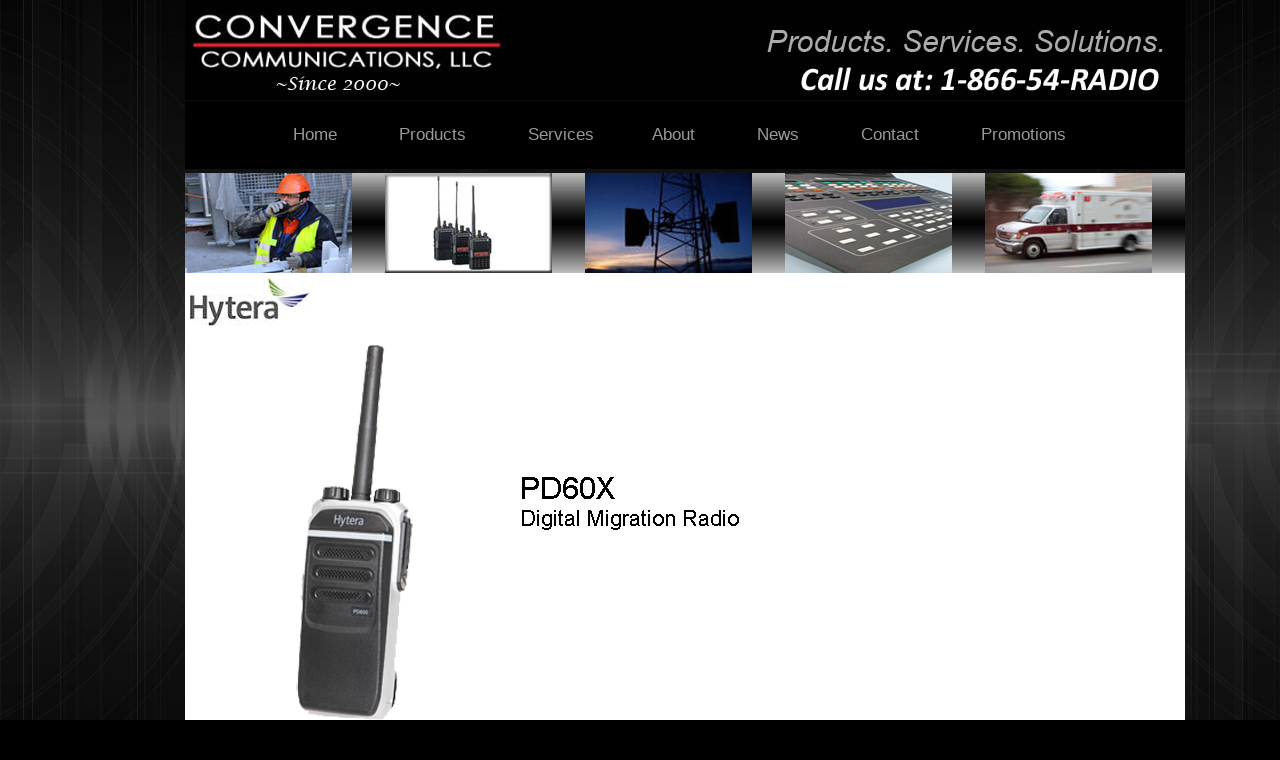

--- FILE ---
content_type: text/html; charset=UTF-8
request_url: https://convergencegroup-llc.com/PD60X.php
body_size: 3972
content:
<!DOCTYPE html PUBLIC "-//W3C//DTD XHTML 1.0 Transitional//EN" "http://www.w3.org/TR/xhtml1/DTD/xhtml1-transitional.dtd">
<html xmlns="http://www.w3.org/1999/xhtml">
<head>
<link rel="stylesheet" href="style/main.css">
<meta http-equiv="Content-Type" content="text/html; charset=UTF-8" />
<title>Convergence Communicaitons, LLC</title>


<script src="../SpryAssets/SpryTabbedPanels.js" type="text/javascript"></script>
<link href="../SpryAssets/SpryTabbedPanels.css" rel="stylesheet" type="text/css" />
</head>

<body>
<div id="main">

<div id="header">


<img src="images/CCOM_Banner.jpg" width="1000" height="100" />
</div>
<div id="nav">


<style type="text/css">

div#menubar1{
	padding: 24px;
	background-color:#000;
	width: 952px;
	min-width:850px;

} 
	
	
div#menubar1 > a{ 
	font-family:"Arial Black", Gadget, sans-serif; 
	font-size:17px; 
	background: #000; 
	padding: 12px 24px; color:#999;
	margin-right: 10px; text-decoration:none;
	border-radius: 3px; 
	-webkit-transition: background 0.3s linear 0s, color 0.3s linear 0s;
	-moz-transition: background 0.3s linear 0s, color 0.3s linear 0s; 
	-ms-transition: background 0.3s linear 0s, color 0.3s linear 0s;
	-o-transition: background 0.3s linear 0s, color 0.3s linear 0s; 
	transition: background 0.3s linear 0s, color 0.3s linear 0s;
	}


div#menubar1 > a:hover{ 
	background: #F00; 
	color:#FFF;}



</style></head>
<body>

<div id="menubar1" align="center"> <a href="index.php">Home</a> <a href="Products.php">Products</a> <a href="Services.php">Services</a><a href="About.php">About</a> <a href="News.php">News</a> <a href="Contact.php">Contact</a> <a href="Promotions.php">Promotions</a> </div>
</body>
</html></div>
<div id="scroller"><iframe src="Scroller.htm" width="1000px" height="150px" allowtransparency="true" frameborder="0" scrolling="no"></iframe></div>

<div id="content">
<div id="title"><img src="images/Hytera/Hytera_Logo_small.jpg" /></div>

<div id="txt">

<table width="980px"><tr>
  <td height="400px"><img src="images/Hytera/PD60X_Banner.jpg" /></td></tr><tr><td><div id="TabbedPanels1" class="TabbedPanels">
  <ul class="TabbedPanelsTabGroup">
    <li class="TabbedPanelsTab" tabindex="0">Features</li>
    <li class="TabbedPanelsTab" tabindex="0">Specifications</li>
   <li class="TabbedPanelsTab" tabindex="0">Accesories</li>
</ul>
  <div class="TabbedPanelsContentGroup">
    <div class="TabbedPanelsContent">
<h5>Small, Sleek, Light</h5>
<blockquote>The size is 119 X 54 X 27mm, PC & Metal frame, weight is 290g.</blockquote>
 
<h5>IP67 Compliance</h5>
<blockquote>IP67 rated withstanding up to 1m submersion for 30 minutes or more.</blockquote>
 
<h5>Rugged & Reliable</h5>
<blockquote>Compliant with MIL-STD-810 C/D/E/F/G standards.</blockquote>
 
<h5>Pseudo Trunk</h5>
<blockquote>This virtual trunking feature allocates a free timeslot for urgent communications. This effectively enhances frequency efficiency and allows you to communicate in a timely manner in emergency situations.</blockquote>
 
<h5>Full Band</h5>
<blockquote>Expanded frequency range of 400-527MHz.</blockquote>
 
<h5>Dual Mode (Analog & Digital)</h5>
<blockquote>Dual mode (analog & digital) operation ensures a smooth analog to digital migration.</blockquote>
 
<h5>Secure Communication</h5>
<blockquote>Provides basic/advanced digital encryption and Scrambler feature in analog mode.</blockquote>
 
<h5>Advanced Signaling</h5>
<blockquote>Supports multiple advanced analog signaling modes, including HDC1200, 2-Tone and 5-Tone, providing better integration into existing analog radio fleets.</blockquote>
 
<h5>DMRA Data Service</h5>
<blockquote>The data protocol is fully compliant to DMRA standard.</blockquote>
 
<h5>GPS Positioning (Factory Option)</h5>
<blockquote>The built-in GPS module supports GIS applications.</blockquote>
 
<h5>Man Down (Factory Option)</h5>
<blockquote>When a user falls down, the radio can automatically alert others.</blockquote>
 
<h5>Further Development Port</h5>
<blockquote>The reserved side port in PD60X allows users or any third party partner to further develop other helpful applications to extend radio functionalities.</blockquote>
 
<h5>One Touch Call/Text</h5>
<blockquote>Supports One Touch features that comprise of Preprogrammed Text Messages, Voice Calls and Supplementary Features.</blockquote>
 
<h5>Supplementary Features</h5>
<blockquote>PD60X provides radio enable/disable (only decode), remoter monitor (only decode) and Priority Interrupt. </blockquote>
 
<h5>Radio Priority-Based Interruption</h5>
<blockquote>Enable an administration or manager radio to interrupt calls for emergency or urgent communication.</blockquote>
<h5>DMO True 2-Slot</h5>
<blockquote>In DMO Hytera can provide 2-slot communication, which allows for 2 talk paths on 1 frequency.</blockquote>
</div>


<div class="TabbedPanelsContent">
<table width="100%"><tr bgcolor="#999999"><td colspan="2"><Center>General</Center></td></tr>
<tr bgcolor="#CCCCCC"><td width="50%"><center>Frequency Range</center></td><td><center> UHF: 400-527MHz , VHF: 136-174MHz</center></td></tr>
<tr bgcolor="#CCCCCC"><td width="50%"><center>Channel Capacity</center></td><td><center> 	32</center></td></tr>
<tr bgcolor="#CCCCCC"><td width="50%"><center>Channel Spacing </center></td><td><center>	25/20/12.5KHz</center></td></tr>
<tr bgcolor="#CCCCCC"><td width="50%"><center>Zone Capacity </center></td><td><center>	3</center></td></tr>
<tr bgcolor="#CCCCCC"><td width="50%"><center>Operating Voltage</center></td><td><center> 	7.4V (rated)</center></td></tr>
<tr bgcolor="#CCCCCC"><td width="50%"><center>Battery </center></td><td><center>	1500mAh/2000mAh</center></td></tr>
<tr bgcolor="#CCCCCC"><td width="50%"><center>Battery Life (5/5/90 )</center></td><td><center> 	Analog: about 11 Hours <br />
Digital: about 16 Hours </center></td></tr>
<tr bgcolor="#CCCCCC"><td width="50%"><center>Frequency Stability</center></td><td><center> 	±0.5ppm</center></td></tr>
<tr bgcolor="#CCCCCC"><td width="50%"><center>Antenna Impedance </center></td><td><center>	50Ω</center></td></tr>
<tr bgcolor="#CCCCCC"><td width="50%"><center>Dimensions 	</center></td><td><center>119 x 54 x 27mm </center></td></tr>
<tr bgcolor="#CCCCCC"><td width="50%"><center>Weight </center></td><td><center>	290g</center></td></tr>
<tr bgcolor="#999999"><td colspan="2"><Center>Transmitter</Center></td></tr>
<tr bgcolor="#CCCCCC"><td width="50%"><center>RF Power Output</center></td><td><center> 	VHF High power: 5W<br />
VHF Low power: 1W<br />
UHF High power: 4W<br />
UHF Low power: 1W </center></td></tr>
<tr bgcolor="#CCCCCC"><td width="50%"><center>FM Modulation</center></td><td><center> 	11K0F3E @ 12.5KHz <br />
 14K0F3E @ 20KHz<br />
 16K0F3E @ 25KHz</center></td></tr>
<tr bgcolor="#CCCCCC"><td width="50%"><center>4FSK Digital Modulation</center></td><td><center> 	12.5kHz Data Only: 7K60FXD <br />
12.5kHz Data & Voice: 7K60FXW</center></td></tr>
<tr bgcolor="#CCCCCC"><td width="50%"><center>Conducted/Radiated Emission </center></td><td><center>	-36dBm&lt;1GHz -30dBm&gt;1GHz</center></td></tr>
<tr bgcolor="#CCCCCC"><td width="50%"><center>Modulation Limiting</center></td><td><center> 	±2.5KHz @ 12.5KHz<br />
 ±4.0KHz @ 20KHz<br />
 ±5.0KHz @ 25KHz</center></td></tr>
<tr bgcolor="#CCCCCC"><td width="50%"><center>FM Noise</center></td><td><center> 	40dB @ 12.5KHz<br />
 43dB @ 20KHz <br />
45dB @ 25KHz</center></td></tr>
<tr bgcolor="#CCCCCC"><td width="50%"><center>Adjacent Channel Power</center></td><td><center> 	60dB @ 12.5KHz <br />
70dB @ 20/25KHz</center></td></tr>
<tr bgcolor="#CCCCCC"><td width="50%"><center>Audio Response</center></td><td><center> 	+1 ~ -3dB</center></td></tr>
<tr bgcolor="#CCCCCC"><td width="50%"><center>Audio Distortion</center></td><td><center> 	≤3%</center></td></tr>
<tr bgcolor="#CCCCCC"><td width="50%"><center>Digital Vocoder</center></td><td><center> Type 	AMBE++ or SELP</center></td></tr>
<tr bgcolor="#CCCCCC"><td width="50%"><center>Digital Protocol </center></td><td><center>	ETSI-TS102 361-1，2&3 </center></td></tr>
<tr bgcolor="#999999"><td colspan="2"><Center>Receiver</Center></td></tr>
<tr bgcolor="#CCCCCC"><td width="50%"><center>Sensitivity</center></td><td><center> 	Analog 	0.22μV (12dB SINAD) 0.22μV (Typical) (12dB SINAD) 0.4μV (20dB SINAD)<br />
Digital 	0.22μV /BER5%</center></td></tr>
<tr bgcolor="#CCCCCC"><td width="50%"><center>Adjacent Selectivity</center></td><td><center> 	TIA-603: 60dB @ 12.5KHz / 70dB @ 20&25KHz; <br />
ETSI: 60dB @ 12.5KHz / 70dB @ 20&25KHz </center></td></tr>
<tr bgcolor="#CCCCCC"><td width="50%"><center>Spurious Response Rejection </center></td><td><center>	TIA-603: 70dB @ 12.5/20/25KHz;<br />
 ETSI: 70dB @ 12.5/20/25KHz</center></td></tr>
<tr bgcolor="#CCCCCC"><td width="50%"><center>Inter-modulation</center></td><td><center> 	TIA-603: 70dB @ 12.5/20/25KHz; <br />
ETSI: 65dB @ 12.5/20/25KHz</center></td></tr>
<tr bgcolor="#CCCCCC"><td width="50%"><center>Hum & Noise</center></td><td><center>  	40dB @ 12.5KHz<br />
 43dB @ 20KHz<br />
 45dB @ 25KHz</center></td></tr>
<tr bgcolor="#CCCCCC"><td width="50%"><center>Rated Audio Power Output 	</center></td><td><center>0.5W</center></td></tr>
<tr bgcolor="#CCCCCC"><td width="50%"><center>Rated Audio Distortion</center></td><td><center> 	≤3%</center></td></tr>
<tr bgcolor="#CCCCCC"><td width="50%"><center>Audio Response </center></td><td><center>	+1 ~ -3dB</center></td></tr>
<tr bgcolor="#CCCCCC"><td width="50%"><center>Conducted Spurious Emission</center></td><td><center> 	&lt; -57dBm</center></td></tr>
<tr bgcolor="#999999"><td colspan="2"><Center>Environmental Specifications</Center></td></tr>
<tr bgcolor="#CCCCCC"><td width="50%"><center>Operating Temperature</center></td><td><center> 	-30℃ ~ +60℃</center></td></tr>
<tr bgcolor="#CCCCCC"><td width="50%"><center>Storage Temperature</center></td><td><center> 	-40℃ ~ +85℃</center></td></tr>
<tr bgcolor="#CCCCCC"><td width="50%"><center>ESD </center></td><td><center>	IEC 61000-4-2 (level 4) ±8kV (contact) ±15kV (air)</center></td></tr>
<tr bgcolor="#CCCCCC"><td width="50%"><center>American Military Standard</center></td><td><center> 	MIL-STD-810 C/D/E/F/G</center></td></tr>
<tr bgcolor="#CCCCCC"><td width="50%"><center>Dust & Water Intrusion</center></td><td><center> 	IP67 Standard</center></td></tr>
<tr bgcolor="#CCCCCC"><td width="50%"><center>Humidity </center></td><td><center>	Per MIL-STD-810 C/D/E/F/G Standard</center></td></tr>
<tr bgcolor="#CCCCCC"><td width="50%"><center>Shock & Vibration </center></td><td><center>	Per MIL-STD-810 C/D/E/F/G Standard</center></td></tr>
<tr bgcolor="#999999"><td colspan="2"><center>GPS</center></td></tr>
<tr bgcolor="#CCCCCC"><td width="50%"><center>TTFF (Time To First Fix) Cold Start</center></td><td><center> 	&lt;1 minute</center></td></tr>
<tr bgcolor="#CCCCCC"><td width="50%"><center>TTFF (Time To First Fix) Hot Start</center></td><td><center> 	&lt;10 seconds</center></td></tr>
<tr bgcolor="#CCCCCC"><td width="50%"><center>Horizontal Accuracy </center></td><td><center>	&lt;10 meters</center></td></tr></table>

 

<h6>PD60X, X=0, 2, 5,6 or 8, model number varies geographically. For details, please contact our regional sales representatives.</h6>

<center>All specifications are subject to change without notice due to continuous development.</center>
</div>
 <div class="TabbedPanelsContent"><table><tr><td colspan="3">Standard Accessories</td></tr>
    		<tr>
            <td width="150px"><center>BC19</center></td>
            <td width="150px"><center>RO03</center></td>
            </tr>
            <tr>
            <td><center><img src="images/Hytera/BC19_160x150.jpg" /></center></td>
            <td><center><img src="images/Hytera/RO03_160x150.jpg" /></center></td>
            </tr>
            <tr>
            <td><center><h5>Spring Belt Clip DMR Portable</h5></center></td>
            <td><center><h5>Nylon Hand Strap</h5></center></td>
            </tr>
           	<tr>
            <td colspan="3">Optional Accessories</td>
            </tr>
            <tr>
            <td width="150px"><center>EHN20</center></td>
            <td width="150px"><center>EHN21</center></td>
            <td width="150px"><center>ESN14</center></td>
            <td width="150px"><center>EAN22</center></td>
            <td width="150px"><center>MCA05</center></td>
            </tr>
            <tr>
            <td><center><img src="images/Hytera/EHN20_160x150.jpg" /></center></td>
            <td><center><img src="images/Hytera/EHN21_160x150.jpg" /></center></td>
            <td><center><img src="images/Hytera/ESN14_160x150.jpg" /></center></td>
            <td><center><img src="images/Hytera/EAN22_160x150.jpg" /></center></td>
            <td><center><img src="images/Hytera/MCA05_160x150.jpg" /></center></td>
            </tr>
            <tr>
            <td><center><h5>Remote Swivel Earset </h5></center></td>
            <td><center><h5>Remote C-Earset</h5></center></td>
             <td><center><h5>Remote Earbud</h5></center></td>
            <td><center><h5>Surveillance Earpiece with Transparent Acoustic Tube </h5></center></td>
            <td><center><h5>Battery Optimizing System</h5></center></td>
            </tr>
            <tr>
            <td width="150px"><center>MCA08</center></td>
            </tr>
            <tr>
            <td><center><img src="images/Hytera/MCA08_160x150.jpg" /></center></td>
            </tr>
            <tr>
            <td><center><h5>Rapid-Rate Multi Unit Charger DMR</h5></center></td>
            </tr>
            </table>
</div>
</table>

<script type="text/javascript">
<!--
var TabbedPanels1 = new Spry.Widget.TabbedPanels("TabbedPanels1");
//-->
</script></div>

<div id="bottom_nav"><!DOCTYPE html PUBLIC "-//W3C//DTD XHTML 1.0 Transitional//EN" "http://www.w3.org/TR/xhtml1/DTD/xhtml1-transitional.dtd">
<html xmlns="http://www.w3.org/1999/xhtml">
<head>
<meta http-equiv="Content-Type" content="text/html; charset=UTF-8" />
<title>Untitled Document</title>
<style type="text/css">
<!--
body,td,th {
	font-size: medium;
}
a:link {
	color: #000;
}
a:visited {
	color: #000;
}
a:hover {
	color: #F00;
}
div#bottom {
	width: 1000px;
	height:auto;
	min-width: 850px;
	font-family: Arial;
	font-size: 9px;
	background-color: #fff;
	border-top-width: thick;
	border-top-style: outset;
	border-top-color: #F00;
}
-->
</style></head>

<body>
<div id="bottom"><center>
<table width="1000" cellpadding="5px" >
		<tr> 
        		<td colspan="2"> 
                <center><a href="index.php">Home</a> <a href="Products.php">Products</a> <a href="Services.php">Services</a> <a href="About.php">About</a> <a href="News.php">News</a> <a href="Contact.php">Contact</a> <a href="Promotions.php">Promotions</a>
          </center></td>
</tr>
		</table>

  
<table width="980px" height="15px
"bgcolor="#fff">
<tr>
<td><center>
&copy; 2026 - Convergence Communications, LLC
</center></td></tr><tr ><td><center><a href="https://login.secureserver.net">Email Login</a></center></td>
</tr>

</table>
</center>
</div>
</body>
</html></div>
</div></div>
</body>
</html>

--- FILE ---
content_type: text/html
request_url: https://convergencegroup-llc.com/Scroller.htm
body_size: 697
content:

<html>

<head>
<title>Scroller</title>
<Script>



var pic = new Array()

function banner(name, width,link){
	this.name = name
	this.width = width
	this.link = link
   }

pic[0] = new banner('images/Scroller/Construction_Radio.jpg',200,'')
pic[1] = new banner('images/Scroller/Vertex.jpg',200,'')
pic[2] = new banner('images/Scroller/tower2.jpg',200,'')
pic[3] = new banner('images/Scroller/comm_plus.jpg',200,'')
pic[4] = new banner('images/Scroller/ems.jpg',200,'')
pic[5] = new banner('images/Scroller/Allworx_phone.jpg',200,'')
pic[6] = new banner('images/Scroller/sector1.jpg',200,'')
pic[7] = new banner('images/Scroller/Camera.jpg',200,'')
pic[8] = new banner('images/Scroller/Ethernet.jpg',200,'')
pic[9] = new banner('images/Scroller/ant_mobiles.jpg',200,'')
pic[10] = new banner('images/Scroller/copcar.jpg',200,'')
pic[11] = new banner('images/Scroller/cancluster.jpg',200,'')
pic[12] = new banner('images/Scroller/Allworx_family.jpg',200,'')
pic[13] = new banner('images/Scroller/Radiotower.jpg',200,'')


var speed = 50
var kk = pic.length
var ii
var hhh
var nnn
var myInterval
var myPause
var mode = 0


var imgArray = new Array(kk)
var myLeft = new Array(kk)

for (ii=0;ii<kk;ii++){
imgArray[ii] = new Image()
imgArray[ii].src = pic[ii].name
imgArray[ii].width = pic[ii].width

	hhh=0 
	for (nnn=0;nnn<ii;nnn++){
		hhh=hhh+pic[nnn].width
	}
	myLeft[ii] = hhh
}

function ready(){
	for (ii=0;ii<kk;ii++){ 
		if (document.images[ii].complete == false){
			return false	
			break
		}
	}
return true
}


function startScrolling(){
	if (ready() == true){		
		window.clearInterval(myPause)
		myInterval = setInterval("autoScroll()",speed)	
	}
}	
	

function autoScroll(){
	for (ii=0;ii<kk;ii++){
		myLeft[ii] = myLeft[ii] - 1
		
	if (myLeft[ii] == -(pic[ii].width)){
		hhh = 0
		for (nnn=0;nnn<kk;nnn++){
			if (nnn!=ii){
				hhh = hhh + pic[nnn].width
			}			
		}
		myLeft[ii] =  hhh
	}
		
				
		document.images[ii].style.left = myLeft[ii]
	}
	mode = 1
}

function stop(){
	if (mode == 1){
		window.clearInterval(myInterval)
	}
	if (mode == 0){
		window.clearInterval(myPause)
	}	
}

function go(){
	if (mode == 1){
		myInterval = setInterval("autoScroll()",speed)
	}
	if (mode == 0){
		myPause = setInterval("startScrolling()",3000)
	}	
}

myPause = setInterval("startScrolling()",3000)
</Script>

<body background="images/marque_bg.jpg">
<Script>
for (ii=0;ii<kk;ii++){
document.write('<a href = ' + pic[ii].link + ' target="_blank" ><img space=0 hspace=0 vspace=0 border=0 height=100 style=position:absolute;top:0;left:' + myLeft[ii]  + '; src=' + pic[ii].name + ' onMouseOver=stop() onMouseOut=go()></a>')
}
</Script>
</body>

</html>

--- FILE ---
content_type: text/css
request_url: https://convergencegroup-llc.com/style/main.css
body_size: 446
content:
@charset "UTF-8";
/* CSS Document */

body {
	background:url(../images/bg.jpg);
	background-size: 100%;
	background-color:#000;
	background-attachment:fixed;
	background-repeat:no-repeat;
}

div#main {
	width: 1000px;
	min-width: 850px;
	margin-left: 14%;
	margin-right: 13%;
}

div#header {
	position:absolute;
	top:0px;
}

div#scroller {
	position:absolute;
	top:173px;
	
}

div#nav {
	position:absolute;
	top:101px;
}

div#bottom_nav_home {
	position:absolute;
	top:673px;
	
}

div#bottom_nav {
	position:absolute;
	top:auto;
	
}

div#content	{
	position:absolute;
	top:273px;
	height:auto;
	width:1000px;

}

div#txt{
	background-color:#FFF;
	padding:10px;
	height:auto;
	
}

div#title {
	color:#000;
	font-family:"Trebuchet MS", Arial, Helvetica, sans-serif;
	font-size:36px;
	padding:5px;
	background-color:#fff;

}

div#home {
	position:absolute;
	background-image:url(../images/tower.jpg);
	background-position:top left;
	background-repeat:no-repeat;
	background-color:#FFF;
	width:1000px;
	height:400px;
}

#EmServ {
	position:absolute;
	top:275px;
	left:5px;
}
#quote	{
	position:absolute;
	top:275px;
	left: 243px;
}

#Promos {
	position:absolute;
	top: 275px;
	left: 481px;
}

#Hytera	{
	position:absolute;
	top:16px;
	left: 732px;
}
#Vertex {
	position:absolute;
	top:111px;
	left: 732px;
}
#Allworx	{
	position:absolute;
	top:206px;
	left: 732px;
}
#GeoVision	{
	position:absolute;
	top:301px;
	left: 732px;
}
#Promotions {
	background-color:#FFF;
	position:absolute;
}
#Allworx_Flyer {
	position:absolute;
	top:10px;
	left:10px;
	width:250px;
}
#RadiosRepair {
	position:absolute;
	top: 10px;
	left: 270px;
	width:250px;
}
#Product_Header {
	background-color:#FFF;
	font:"Arial Black", Gadget, sans-serif;
	font-size:36px;
	color:#000;
	padding:10px;
	
}
#allworx_nav {
	font-size:18px;
	color:#000;
	background-color:#FFF;
	padding: 10px;
}
#top {
	font-size:14px;
	color:#000;
	background-color:#FFF;
}
#hytera_nav {
	font-size:18px;
	color:#000;
	background-color:#FFF;
	padding: 10px;
}
#Vertex_nav {
	font-size:18px;
	color:#000;
	background-color:#FFF;
	padding: 10px;
}

#image {
	position:absolute;
	top:auto;
	left:0px;
	height:400px;
	width:249px;
}

#login {
	position:absolute;
	background-color:#FFF;
	top:auto;
	left:0px;
	height:400px;
	width:975px;
	padding-left:25px;
}


